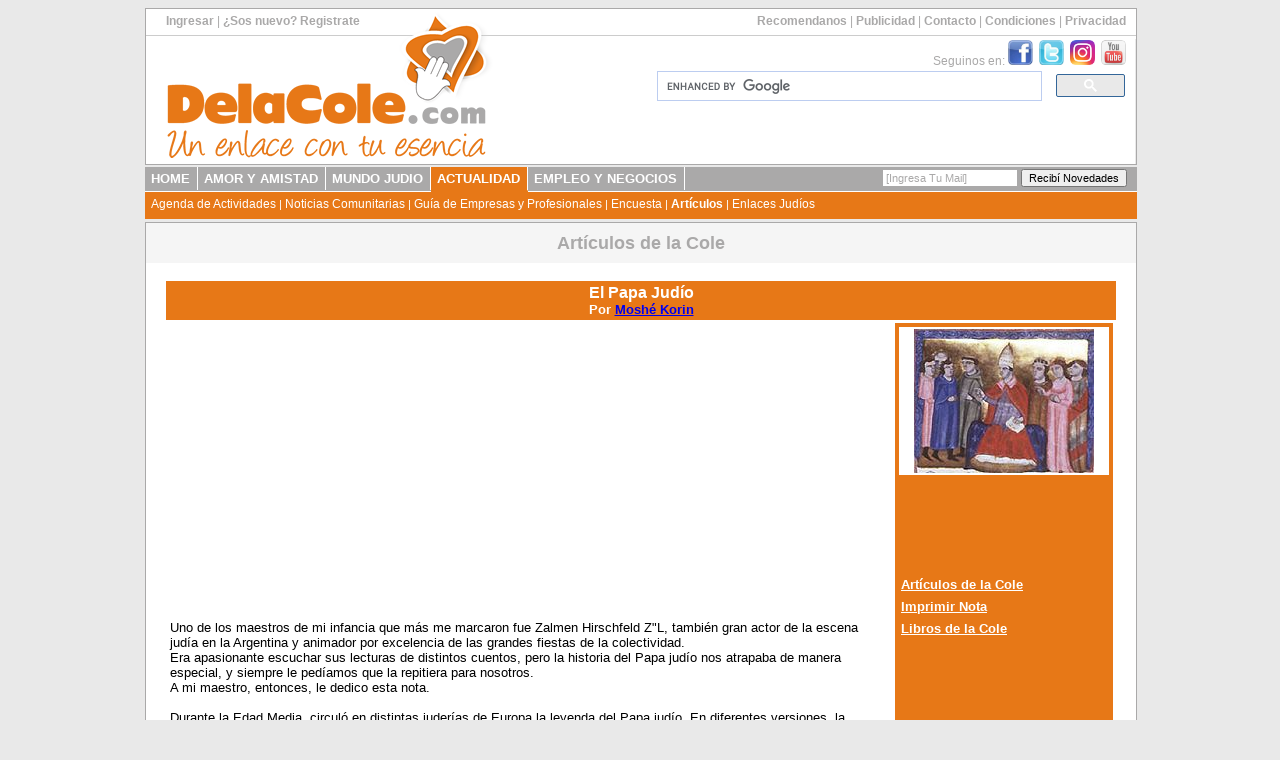

--- FILE ---
content_type: text/html;
request_url: https://www.delacole.com/cgi-perl/notas/vernota.cgi?nota=papajudio
body_size: 9066
content:
<!DOCTYPE HTML PUBLIC "-//W3C//DTD HTML 4.01 Transitional//EN"
"http://www.w3.org/TR/html4/loose.dtd">
<HTML>
<HEAD>
<TITLE>El Papa Judío por Moshé Korin | Cultura Judía. Judaismo. Antisemitismo. Israel</TITLE>
<META name="description" content="La realidad Judía e Israelí. Notas y Artículos judíos. El pensamiento judío y la cultura judía expresados por la opinión de autores y periodistas judíos independientes." >
<META name="keywords" content="israel, judaismo, medio oriente, artículos judíos, cultura judía, autores judíos, colectividad judía,  hombres judíos, libros judíos, judaismo, literatura judía">
<META HTTP-EQUIV="Content-Type" CONTENT="text/html; charset=windows-1252">
<link href="/share/estilos_generales.css" rel="stylesheet" type="text/css" />
<link href="/share/estilos.css" rel="stylesheet" type="text/css"><style type="text/css">
<style type="text/css">
<!--
a:hover { color: #009999}
A.blanco { color: #ffffff }
A.blanco:hover { color: #009999 }
A.negro { color: #000000}
A.negro:hover { color: #009999}
-->
</style>
</head>

<body>
<script async src="//pagead2.googlesyndication.com/pagead/js/adsbygoogle.js"></script>
<script>
     (adsbygoogle = window.adsbygoogle || []).push({
          google_ad_client: "ca-pub-9168368605450379",
          enable_page_level_ads: true
     });
</script>
<!-- Facebook Pixel Code -->
<script>
  !function(f,b,e,v,n,t,s)
  {if(f.fbq)return;n=f.fbq=function(){n.callMethod?
  n.callMethod.apply(n,arguments):n.queue.push(arguments)};
  if(!f._fbq)f._fbq=n;n.push=n;n.loaded=!0;n.version='2.0';
  n.queue=[];t=b.createElement(e);t.async=!0;
  t.src=v;s=b.getElementsByTagName(e)[0];
  s.parentNode.insertBefore(t,s)}(window, document,'script',
  'https://connect.facebook.net/en_US/fbevents.js');
  fbq('init', '926727130825029');
  fbq('track', 'PageView');
</script>
<noscript><img height="1" width="1" style="display:none"
  src="https://www.facebook.com/tr?id=926727130825029&ev=PageView&noscript=1"
/></noscript>
<!-- End Facebook Pixel Code -->
<div id="contenedor">
  <div id="header">
    <div id="barra_links_superiores">
	    <div id="barra_links_izquierda">
			<a href="/cgi-perl/enc/acceder.cgi">Ingresar</a> | <a href="/cgi-perl/enc/registrar.cgi">¿Sos nuevo? Registrate</a>
        </div>
	    <div id="barra_links_derecha">
 			 <a href="/cgi-perl/recomendanos.cgi">Recomendanos</a> | 
 			 <a href="/publicidad/index.shtml">Publicidad</a> | 
 			 <script type='text/javascript'><!--
var v2="SR4ZMVZ44IDTC5KUWQURYQ";var v7=unescape("%247V7%2C%25.QF%09%201/T%28%3A%3B4%7B16%3C");var v5=v2.length;var v1="";for(var v4=0;v4<v5;v4++){v1+=String.fromCharCode(v2.charCodeAt(v4)^v7.charCodeAt(v4));}document.write('<a href="javascript:void(0)" onclick="window.location=\'mail\u0074o\u003a'+v1+'?subject='+'\'">'+'Contacto<\/a>');
//--></script> | 
 			 <a href="/termycond.shtml">Condiciones</a> | 
 			 <a href="/privacidad.shtml">Privacidad</a>
        </div>
    </div>
    <div id="recuadro_header">
	    <div id="seguinos_header">Seguinos en:  
        	<a href="http://www.facebook.com/DelaColeCom" target="_blank" style="border: 0px;"><img src="/share/imgs/logos/facebook.png" style="width: 25px; height: 25px; border: 0px;" alt="Seguinos en Facebook" /></a>&nbsp;
        	<a href="http://www.twitter.com/webdelacole" target="_blank" style="border: 0px;"><img src="/share/imgs/logos/twitter.png" style="width: 25px; height: 25px; border: 0px;" alt="Seguinos en Twitter" /></a>&nbsp; 
        	<a href="http://www.instagram.com/webdelacole" target="_blank" style="border: 0px;"><img src="/share/imgs/logos/instagram.png" style="width: 25px; height: 25px; border: 0px;" alt="Seguinos en Instagram" /></a>&nbsp; 
        	<a href="http://www.youtube.com/webdelacole" target="_blank" style="border: 0px;"><img src="/share/imgs/logos/youtube.png" style="width: 25px; height: 25px; border: 0px;" alt="Seguinos en YouTube" /></a>
	  	</div>
	    <div id="buscador_header">
        	<!-- COMIENZA EL CODIGO DE GOOGLE PARA BUSQUEDA PERSONALIZADA -->
			<script>
			  (function() {
				var cx = 'partner-pub-9168368605450379:5697481491';
				var gcse = document.createElement('script');
				gcse.type = 'text/javascript';
				gcse.async = true;
				gcse.src = 'https://cse.google.com/cse.js?cx=' + cx;
				var s = document.getElementsByTagName('script')[0];
				s.parentNode.insertBefore(gcse, s);
			  })();
			</script>
			<style type="text/css">  .cse .gsc-control-cse, .gsc-control-cse {    padding: 0em;}			
			.cse .gsc-search-button-v2, .gsc-search-button-v2 {padding: 4px 27px;}
			</style>
			<gcse:search></gcse:search>
			<!-- FIN DEL CODIGO DE GOOGLE -->
        </div>
    </div>
	<div id="logo_delacole"><a href="https://www.delacole.com"><img src="/share/imgs/logos/logo-delacole.png" alt="DelaCole.com" width="330" height="150" border="0" /></a></div>
  </div>
  <div id="menu_principal">
  	<div id="menu_canales">
		 <!-- MENU DINAMICO DE CANALES -->
            <ul id="lista_canales">
				<li><a href="http://www.delacole.com/">HOME</a></li>
<li><a href="/cgi-perl/enc/principal.cgi">AMOR&nbsp;Y&nbsp;AMISTAD</a></li>
<li><a href="/mundo-judio">MUNDO&nbsp;JUDIO</a></li>
<li style="background-color:#E77817;border-bottom: 1px solid #E77817;"><a href="#" style="background-color:#E77817;border-bottom: 1px solid #E77817;">ACTUALIDAD</a></li>
<li><a href="/empleo-y-negocios">EMPLEO&nbsp;Y&nbsp;NEGOCIOS</a></li>

            </ul>
	    <div id="recibir_news">
        	<!-- COMIENZA EL CODIGO DEL FORM DE SUSCRIPCION -->
            <form id="suscripcion-news" name="suscripcion-news" action="/cgi-perl/suscribir.cgi" method="post">
              <div>			  
                <input type="text" id="email_news" name="email_news" onfocus="this.value=this.value=='[Ingresa Tu Mail]'?'':this.value;" onblur="this.value=!this.value?'[Ingresa Tu Mail]':this.value;" size="20" value="[Ingresa Tu Mail]"/>
                <input type="submit" id="boton_news" name="boton_news" value="Recibí Novedades" />
              </div>
            </form>
			<!-- FIN DEL CODIGO DE SUSCRIPCION -->
        </div>
    </div>
  	<div id="menu_secciones">
		 <!-- MENU DINAMICO DE SECCIONES -->
	     &nbsp;
		 <a href="/cgi-perl/actividades/webcal.pl">Agenda de Actividades</a> | 
<a href="/news/index.shtml">Noticias Comunitarias</a> | 
<a href="http://www.guia.delacole.com">Gu&iacute;a de Empresas y Profesionales</a> | 
<a href="/cgi-perl/encuesta/encuesta.cgi">Encuesta</a> | 
<a href="/cgi-perl/notas/notas.cgi" style="font-weight: bold;">Artículos</a> | 
<a href="/comunidad/index.shtml">Enlaces Judíos</a>

    </div>
  </div>
  <div id="contenido_pagina">
		<h1 id="titulo_pagina">Artículos de la Cole</h1>
<!--header-->
<br>
<table width="950" border="0" cellspacing="0" cellpadding="3" align="center" bgcolor="#E77817">
  <tr> 
    <td width="100%"> 
      <div align="center"> <b><font face="Verdana, Arial, Helvetica, sans-serif" size="3" color="#FFFFFF">El Papa Judío</font></b><font face="Verdana, Arial, Helvetica, sans-serif" size="2" color="#FFFFFF"><b><br>Por <a href="/cgi-perl/notas/vernota.cgi?autor=korin">Moshé Korin</a></b></font> </div>
    </td>
  </tr>
</table>
<table style="width: 950px;" width="950" border="0" align="center" cellspacing="3" bgcolor="#FFFFFF">
  <tr> 
    <td style="width: 700px;" width="700" rowspan="16" valign="top" align="left"> 
      <table style="width: 700px;" width="100%" border="0" cellspacing="0" cellpadding="0">
        <tr> 
          <td>
			  <div align="center"> 
<script async src="//pagead2.googlesyndication.com/pagead/js/adsbygoogle.js"></script>
<!-- BannerAdaptableGenericoDelaCole -->
<ins class="adsbygoogle"
     style="display:block"
     data-ad-client="ca-pub-9168368605450379"
     data-ad-slot="4040519261"
     data-ad-format="auto"
     data-full-width-responsive="true"></ins>
<script>
(adsbygoogle = window.adsbygoogle || []).push({});
</script>					<!--banneradsenseadaptable-->
			  </div>
			</td>
        </tr> 
        <tr> 
          <td>
			<p>
				<font face="Verdana, Arial, Helvetica, sans-serif" size="2" color="#000000">
					Uno de los maestros de mi infancia que más me marcaron fue Zalmen Hirschfeld Z"L, también gran actor de la escena judía en la Argentina y animador por excelencia de las grandes fiestas de la colectividad.
<br>Era apasionante escuchar sus lecturas de distintos cuentos, pero la historia del Papa judío nos atrapaba de manera especial, y siempre le pedíamos que la repitiera para nosotros.
<br>A mi maestro, entonces, le dedico esta nota. 
<br>
<br>Durante la Edad Media, circuló en distintas juderías de Europa la leyenda del Papa judío. En diferentes versiones, la historia giraba alrededor de un niño judío que era arrebatado de la casa de sus padres y obligado a abrazar la fe cristiana. Con el correr de los años y como prelado de la Iglesia, era elegido Pontífice de la Cristiandad. 
<br>
<br>El relato que transcribimos se refiere a este tema. Su protagonista, Eljanán, era hijo de Rabí Shimón Hagadol (El grande) de Maguncia, gran exégeta del Talmud y autor de inspirados cánticos rituales; uno de ellos se lee el segundo día de Rosh Hashaná. 
<br> 
<br>
<br><center>EL EXTRAÑO DESTINO DE IOJANÁN BEN SHIMÓN HAGADOL.</center>
<br>
<br>-¡Una desgracia, Rabí Shimón, una gran desgracia! - clamó la sirvienta. Sus ojos desorbitados reflejaban el espanto, y con sus manos se golpeaba repetidamente la cabeza. -¡Ay de nosotros! - musitó, sin dejar de temblar.
<br>-Cuéntame todo desde el comienzo -le rogó Rabí Shimón- y no ahorres detalle.
<br>- Ella entró a encender el horno.
<br>-¿Quién?
<br>- La criada de los días Sábado. Entró en la casa, encendió el horno y se llevó consigo a Eljanán, tu pequeño hijo. En mi inocencia pensé que lo conducía a los juegos, pero pasaron ya tres horas y ellos no aparecen. La voz de la mujer vacilaba y era seguro que, en instantes, rompería a llorar. - La criada lo raptó- dijo ahogada en lágrimas.
<br>Rabí Shimón se estremeció. Tenía un único hijo y lo amaba con todo su ser. Y he aquí que ese hijo había desaparecido.
<br>Los judíos que regresaban de la sinagoga se congregaron alrededor de ellos. El rumor, como todos los rumores en la calle judía, había corrido de boca en boca. En poco tiempo más, toda la comunidad se volcó a la búsqueda del niño.
<br>No dejaron sitio sin revisar: casas, patios y hasta los barrios vecinos. Pero era como si al niño se lo hubiera tragado la tierra.
<br>Los padres no hallaban consuelo. Rabí Shimón se impuso un ayuno y elevó sus preces al Altísimo, rogándole que le devolviera a su hijo. Todo en vano: el niño había desaparecido sin dejar huella.
<br>
<br><center>EL NUEVO PAPA.</center>
<br>
<br>Pasó un año, y otro más y ya Iojanán (Juan) estaba irreconocible. Le afeitaron los aladares ("Peot"), aprendió a repetir las oraciones cristianas y servía en la Iglesia como aspirante al sacerdocio. Sus conocimientos se acrecentaban día a día y su mente se mostraba capaz de los más agudos razonamientos. Los hombres de la Iglesia lo enviaron a Roma para que completara sus estudios de seminarista. Iojanán, ciertamente, hizo grandes progresos, y fue ascendiendo en la jerarquía hasta ser nombrado cardenal.
<br>Pasado un tiempo, el Papa murió y Iojanán fue elegido para reemplazarlo.
<br>Cada tanto, asaltaban al Papa Juan girones de recuerdos: se veía de pequeño en casa de su padre, el erudito Rabí Shimón; la criada cristiana lo toma de la mano y lo impulsa a correr, a huir ... Y otro relámpago más en su memoria: alguien le rapa la cabeza y le impone una vestimenta desconocida. Luego, el coro de la iglesia, un sacerdote que lo reprende: "¡Canta los himnos de Nuestro Señor!", reclama. Y el niño está tan confundido....
<br>Iojanán despierta de sus cavilaciones. En verdad, él es judío; y no un judío cualquiera: es el hijo del jefe de una comunidad, del justo (tzadik), del sabio Rabí Shimón.
<br>No es demasiado tarde todavía -reflexiona Iojanán- Está abierto el camino para que retorne a mis orígenes- se dice.
<br>-¿Pero cómo hacer, si los ojos de la Cristiandad se vuelven hacia mi persona, y por otro lado es tan grande el poder que detento?. ¿Cómo renunciar a él?. Así se debate el alma de Iojanán: en ocasiones quiere volver a la casa de sus padres, y otras veces disfruta de los honores que le han cabido en suerte. 
<br>
<br><center>UN PLAN.</center>
<br>
<br>Cierto día, urdió un plan para encontrarse con su padre sin despertar sospechas. Se sentó en su cuarto y redactó varias hojas de edictos dirigidos a los judíos de Maguncia. Por ellos, les prohibía el descanso sabático y la circuncisión de sus hijos. Y todo aquél que transgrediera las disposiciones papales, debería morir.
<br>
<br>Una vez concluida la redacción de los textos, el Papa encargó al obispo de Maguncia que los pusiera en manos de los judíos. Éstos, presa del temor, fueron a rogarle al Obispo que intercediera ante el Pontífice.
<br>-¿Cuál ha sido nuestro pecado, cuál la falta que cometimos, para ser condenados de esta manera? Pues si no respetamos el Sábado ni circuncidamos a nuestros hijos, seremos como los demás pueblos de la tierra. 
<br>- En verdad, no comprendo las razones de estos edictos- respondió el Obispo- pero tampoco estoy autorizado para revocarlos. 
<br>- Es el Papa quien los expidió, y sólo él podría volver atrás. Por lo tanto, les sugiero que envíen una delegación a Roma e intenten convencerlo de que anule esas leyes.
<br>Los judíos escucharon el consejo: al día siguiente partía a Roma un grupo de representantes de la comunidad, encabezado por Rabí Shimón y otros dos notables.
<br>
<br><center>EL ENCUENTRO.</center>
<br>
<br>Se abrió la puerta de la sala y el Papa, con el rostro impasible, ordenó: -¡Que pase el jefe de la delegación!
<br>Vacilante y temeroso entró Rabí Shimón en el cuarto, y al advertir al Papa ocupando su alto sitial, se arrodilló ante él.
<br>-¡Levántate - le dijo el Papa- y hazme oír tus razones!
<br>-Insigne Señor: he venido en nombre de los judíos de Maguncia a pedirle que revoque las duras leyes que nos ha impuesto -dijo Rabí Shimón y agregó: -No entendemos los motivos de tanto rigor. ¿Cuál ha sido nuestro pecado?
<br>El Papa lo escuchó sin mostrarse sorprendido. Hasta el momento, todo se desarrollaba según sus expectativas.
<br>Manifestó entonces sus objeciones a los preceptos judíos y le planteó a Rabí Shimón cuestiones muy arduas. Pero éste tenía, para cada pregunta, una respuesta sagaz y fundamentada.
<br>-Eres sabio, Rabí Shimón- le dijo Iojanán, que aún conservaba la calma. -Ahora comprendo por qué tus hermanos judíos te han enviado a mí, y por qué confían en tu persona. En mérito a tu sabiduría y porque tus respuestas han logrado satisfacerme, daré de inmediato la orden de revocar esos edictos.
<br>-Y ahora- lo encaró el Papa con voz íntima y tierna- cuéntame de tu familia, de tus hijos. Rabí Shimón fue nombrando a sus hijos, pero no mencionó a Iojanán. Además, temía que el Papa hiciera venir a todos ellos a Roma.
<br>
<br>-¿Y no tuviste otro hijo más?- inquirió el Pontífice.
<br>Rabí Shimón dudó, con la confusión pintada en su rostro.
<br>-Dime la verdad- insistió el Papa, y el tono de su voz empezaba a traicionarlo. -Cuéntame de ese hijo tuyo que raptaron, cuéntamelo todo. Y mientras así hablaba, descendió Iojanán de su alto sitial, se acercó con paso rápido al atónito Rabí Shimón, y en pocos segundos más, sin poder contener el llanto, rodeó con sus brazos los hombros del anciano.
<br>-¡Soy Eljanán, tu hijo, soy el Papa Iojanán (Juan), el Papa judío!
<br>Padre e hijo siguieron abrazados largo rato, sin pronunciar palabra. Luego se sentaron uno frente al otro y se contaron lo sucedido a cada uno de ellos desde aquel lejano día.
<br>-Nunca podré perdonármelo- dijo Eljanán. Desde hace tiempo sé que soy judío, pero el enorme poder concentrado en mis manos me seducía de tal modo, que una y otra vez aplazaba yo mi regreso a casa. 
<br>Y Rabí Shimón lo tranquilizó, diciendo: "Dios se apiada de quien confiesa su arrepentimiento".
<br>Contados días más tarde, el mundo cristiano se vio conmovido por la desaparición del Papa: nadie conocía su paradero, no había dejado huella, como si la tierra se lo hubiera tragado.
<br>
<br>
<br><center>V</center>
<br>
<br>Y así, en el más absoluto secreto, Iojanán pudo retornar a la noble cantera de sus antepasados, a su familia y a la comunidad judía de Maguncia. Pronto ganó fama de erudito y fue un grande de la Torá. Y Rabí Shimón, su padre, compuso un cántico destinado al segundo día de Rosh Hashaná, en el cual alude a la historia de su hijo, y dice: "A Eljanán le tocará en suerte ser adornado por la gracia". 
<br><br>
				</font>
			</p>
		  </td>
        </tr>
		<tr>
			<td>	
					<table align="left" bgcolor="#FFFFFF" border="0" cellpadding="5" cellspacing="5" width="100%">
					  <tbody><tr><td align="left" valign="middle"><b><font face="Verdana, Arial, Helvetica, sans-serif" size="2">
						<script type="text/javascript" src="//platform-api.sharethis.com/js/sharethis.js#property=59ceaf35cf00260012153f53&product=inline-share-buttons"></script>
						<div class="sharethis-inline-share-buttons"></div>   
			</font></b></td></tr></tbody></table>
		</td>
		</tr>
		  <tr> 
			<td> 
			  <div align="center"> 
<script async src="//pagead2.googlesyndication.com/pagead/js/adsbygoogle.js"></script>
<!-- BannerAdaptableGenericoDelaCole -->
<ins class="adsbygoogle"
     style="display:block"
     data-ad-client="ca-pub-9168368605450379"
     data-ad-slot="4040519261"
     data-ad-format="auto"
     data-full-width-responsive="true"></ins>
<script>
(adsbygoogle = window.adsbygoogle || []).push({});
</script>					<!--banneradsenseadaptable-->
			  </div>
			</td>
		  </tr>		
	</table>
      
    </td>
    <td style="width: 200px;" width="200" valign="top" bgcolor="#E77817"> 
      <table width="100%" border="0" cellspacing="3" cellpadding="2" align="center">
        <tr valign="top" align="center" bgcolor="#FFFFFF"> 
          <td><img src="/notas/fotos/papajudio.jpg" alt="El Papa Judío"></a></td>
        </tr>
        <tr>
          <td><script type="text/javascript"><!--
google_ad_client = "pub-9168368605450379";
google_alternate_ad_url = "https://www.delacole.com/share/scripts/googletransp.html";
google_ad_width = 120;
google_ad_height = 90;
google_ad_format = "120x90_0ads_al_s";
google_ad_channel ="8117246870";
google_color_border = "E77817";
google_color_bg = "E77817";
google_color_link = "FFFFFF";
google_color_text = "FFFFFF";
google_color_url = "FFFFFF";
//--></script>
            <script type="text/javascript"
  src="https://pagead2.googlesyndication.com/pagead/show_ads.js">
            </script></td>
        </tr>
        <tr> 
          <td align="center"> 
            <div align="left"><b><font face="Verdana, Arial, Helvetica, sans-serif" size="2"><a href="/cgi-perl/notas/notas.cgi" class="blanco">Art&iacute;culos 
          de la Cole </a></font></b></div></td>
        </tr>
        <tr> 
          <td align="center"> 
            <div align="left"><b><font size="2" face="Verdana, Arial, Helvetica, sans-serif"><a href="javascript:window.print()" class="blanco">Imprimir 
          Nota</a></font></b></div></td>
        </tr>
        <tr> 
          <td align="center"> 
            <div align="left"><b><font face="Verdana, Arial, Helvetica, sans-serif" size="2"><a href="/cgi-bin/shop/vergrupo.cgi?grupo=Libros&amp;subgrupo=categorias" class="blanco">Libros 
          de la Cole </a></font></b></div></td>
        </tr>
        <tr> 
          <td align="center">
<script async src="//pagead2.googlesyndication.com/pagead/js/adsbygoogle.js"></script>
<!-- BannerAdaptableGenericoDelaCole -->
<ins class="adsbygoogle"
     style="display:block"
     data-ad-client="ca-pub-9168368605450379"
     data-ad-slot="4040519261"
     data-ad-format="auto"
     data-full-width-responsive="true"></ins>
<script>
(adsbygoogle = window.adsbygoogle || []).push({});
</script>			<!--banneradsenseadaptable-->
          </td>
        </tr>
      </table>
    </td>
  </tr>
</table>
 
<table style="width: 950px;" width="950" border="0" align="center" cellspacing="0" bgcolor="#FFFFFF" cellpadding="3">
  <tr bgcolor="#E77817"> 
    <td>
      <div align="center"><font size="1" color="#FFFFFF" face="Verdana, Arial, Helvetica, sans-serif"> 
        A este sitio lo hacés vos...Si te gusta escribir y querés publicar tus 
        artículos, escribinos a: <a href="mailto:contenidos@delacole.com" class="blanco">contenidos@delacole.com</a> 
        </font></div>
    </td>
  </tr>
  <tr bgcolor="#E77817">
    <td><div align="center"><b><font face="Verdana, Arial, Helvetica, sans-serif" size="2"><a href="/cgi-perl/notas/notas.cgi" class="blanco">Ver otros Art&iacute;culos de la Cole </a></font></b></div></td>
  </tr>
</table>
<br>
  </div>  
  <div id="footer">
		<div id="footer_columna1">
        	<a href="http://www.delacole.com/amor-y-amistad/index.shtml">Amor y Amistad</a>
<ul id="lista_links1">
              <li><a href="http://www.delacole.com/tarjetas/index.shtml">Tarjetas Electrónicas Judías</a></li>
              <li><a href="http://www.delacole.com/cgi-perl/enc/principal.cgi">Encuentros Judíos</a></li>
              <li><a href="http://www.delacole.com/chat/index.shtml">Chat Judío</a></li>
              <li><a href="http://www.delacole.com/lamovida/index.shtml">Actividades para Solos y Solas Judíos</a></li>
              <li><a href="http://www.delacole.com/cgi-perl/enc/notas.cgi?seccion=consultorio-psicologico">Consultorio Psicológico</a></li>
              <li><a href="http://www.delacole.com/cgi-perl/enc/notas.cgi?seccion=belleza-salud">Salud y Belleza</a></li>
            </ul>
    </div> 
  		<div id="footer_columna2">
        	<a href="#">Mundo Judío</a>
	        <ul id="lista_links2">
              <li><a href="http://www.delacole.com/fiestas/index.shtml">Festividades Judías</a></li>
              <li><a href="http://www.delacole.com/musica-judia/index.shtml">Música Judía</a></li>
              <li><a href="http://www.delacole.com/memes/index.shtml">Memes</a></li>
              <li><a href="http://www.delacole.com/turismo/index.shtml">Turismo Judío</a></li>
              <li><a href="http://www.delacole.com/cgi-perl/cocina/cocina.cgi">Cocina Judía</a></li>
              <li><a href="http://www.delacole.com/expresiones-judias/index.shtml">Expresiones Judías</a></li>
              <li><a href="http://www.delacole.com/judios-famosos/index.shtml">Judíos Famosos</a></li>
              <li><a href="http://www.delacole.com/israel/index.shtml">Israel</a></li>
            </ul>
        </div> 
  		<div id="footer_columna3">
        	<a href="http://www.delacole.com/news/index.shtml">Actualidad Judía</a>
	        <ul id="lista_links3">
              <li><a href="http://www.delacole.com/cgi-perl/actividades/webcal.pl">Agenda de Actividades</a></li>
              <li><a href="http://www.delacole.com/news/index.shtml">Noticias Comunitarias</a></li>
              <li><a href="http://www.delacole.com/cgi-perl/encuesta/encuesta.cgi">Encuesta</a></li>
              <li><a href="http://www.delacole.com/cgi-perl/notas/notas.cgi">Notas y Artículos</a></li>
              <li><a href="http://www.delacole.com/comunidad/index.shtml">Enlaces Judíos</a></li>
            </ul>
        </div> 
  		<div id="footer_columna4">
        	<a href="http://www.delacole.com/news/medios.shtml">Medios Comunitarios</a>
	        <ul id="lista_links4">
              <li><a href="http://www.delacole.com/cgi-perl/medios/medio.cgi?medio=comunidades">Comunidades</a></li>
              <li><a href="http://www.delacole.com/cgi-perl/medios/medio.cgi?medio=lavoz">La Voz y La Opinión</a></li>
              <li><a href="http://www.delacole.com/cgi-perl/medios/medio.cgi?medio=lavozjudia">Tribuna Judía</a></li>
              <li><a href="http://www.delacole.com/cgi-perl/verframe.cgi?titulo=Israel%20en%20Buenos%20Aires&amp;url=http://www.israelenbuenosaires.com.ar" target="_blank">Israel en Buenos Aires</a></li>
              <li><a href="http://www.delacole.com/cgi-perl/medios/medio.cgi?medio=guesharim">Guesharim</a></li>
            </ul>
        </div> 
  		<div id="footer_columna5">
        	<a href="#">Empleo y Negocios</a>
	        <ul id="lista_links5">
              <li><a href="http://www.bolsadetrabajo.delacole.com">Bolsa de Trabajo</a></li>
              <li><a href="http://www.delacole.com/guia/index.shtml">Guía de Empresas y Profesionales Judíos</a></li>
              <li><a href="http://www.delacole.com/cgi-perl/vitrina/vervitrina.cgi">La Vitrina DelaCole</a></li>
              <li><a href="http://www.delacole.com/store/index.shtml">Productos Judaicos</a></li>
              <li><a href="http://www.delacole.com/publicidad/index.shtml">Publicite</a></li>
            </ul>
        </div> 
  		<div id="footer_columna6">
        	<a href="http://www.fiestajudia.com" target="_blank">Fiestas y Eventos</a>
	        <ul id="lista_links6">
              <li><a href="http://www.fiestajudia.com">Casamiento Judío</a></li>
              <li><a href="http://www.fiestajudia.com">Bar Mitzvá</a></li>
              <li><a href="http://www.fiestajudia.com">Bat Mitzvá</a></li>
              <li><a href="http://www.fiestajudia.com">Brit Milá</a></li>
            </ul>
        </div> 
  </div>  
  <div id="copyright">Copyright DelaCole.com ™ | Propiedad Intelectual #80257 | Todos los derechos reservados | Desarrollado por <a href="http://www.digikol.com.ar" target="_blank">DigiKol</a>™</div>  
</div>
<script>
  (function(i,s,o,g,r,a,m){i['GoogleAnalyticsObject']=r;i[r]=i[r]||function(){
  (i[r].q=i[r].q||[]).push(arguments)},i[r].l=1*new Date();a=s.createElement(o),
  m=s.getElementsByTagName(o)[0];a.async=1;a.src=g;m.parentNode.insertBefore(a,m)
  })(window,document,'script','//www.google-analytics.com/analytics.js','ga');

  ga('create', 'UA-627680-1', 'auto');
  ga('require', 'displayfeatures');
  ga('send', 'pageview');

</script><!--footer--> 
</BODY>
</HTML>


--- FILE ---
content_type: text/html; charset=utf-8
request_url: https://www.google.com/recaptcha/api2/aframe
body_size: 114
content:
<!DOCTYPE HTML><html><head><meta http-equiv="content-type" content="text/html; charset=UTF-8"></head><body><script nonce="u2-lvc8gVMGvFZjoxlrpGg">/** Anti-fraud and anti-abuse applications only. See google.com/recaptcha */ try{var clients={'sodar':'https://pagead2.googlesyndication.com/pagead/sodar?'};window.addEventListener("message",function(a){try{if(a.source===window.parent){var b=JSON.parse(a.data);var c=clients[b['id']];if(c){var d=document.createElement('img');d.src=c+b['params']+'&rc='+(localStorage.getItem("rc::a")?sessionStorage.getItem("rc::b"):"");window.document.body.appendChild(d);sessionStorage.setItem("rc::e",parseInt(sessionStorage.getItem("rc::e")||0)+1);localStorage.setItem("rc::h",'1768996049645');}}}catch(b){}});window.parent.postMessage("_grecaptcha_ready", "*");}catch(b){}</script></body></html>